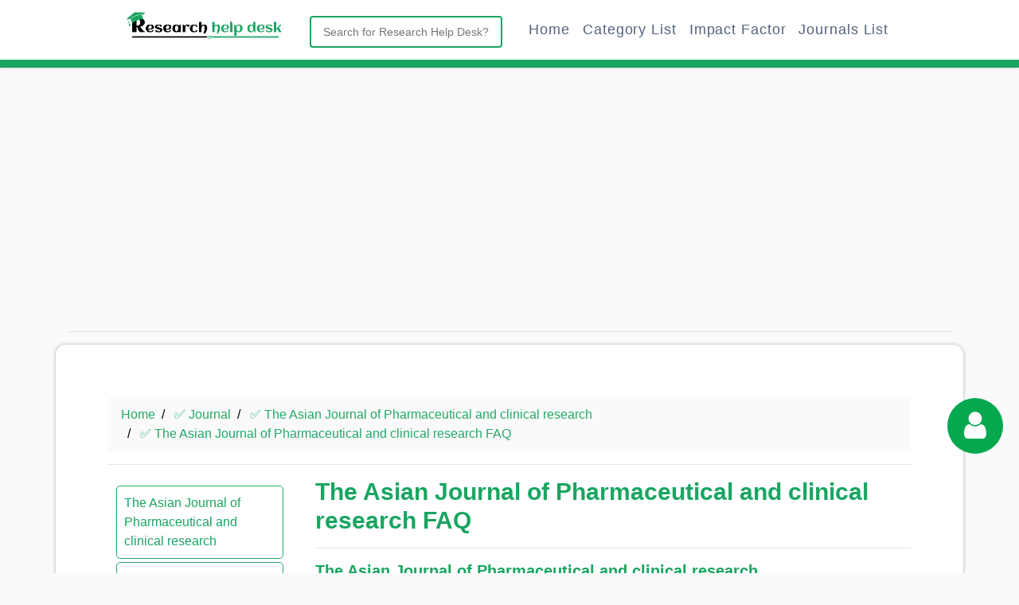

--- FILE ---
content_type: text/html; charset=UTF-8
request_url: https://www.researchhelpdesk.org/journal/faq/307/the-asian-journal-of-pharmaceutical-and-clinical-research
body_size: 41571
content:
	<!DOCTYPE HTML PUBLIC "-//W3C//DTD HTML 4.01 Transitional//EN">
	<html lang="en" prefix="og:https://ogp.me/ns#">
    <head>
	    <meta http-equiv="content-type" content="text/html; charset=utf-8"> 
	<meta charset="utf-8">
    <meta name="viewport" content="width=device-width, initial-scale=1">
	<meta http-equiv="content-language" content="en">
	<title>The Asian Journal of Pharmaceutical and clinical research FAQ - ResearchHelpDesk</title> 				
	<meta name="description" content="The Asian Journal of Pharmaceutical and clinical research FAQ - The Asian Journal of Pharmaceutical and clinical research (AJPCR) welcomes high-qualit...">		
	<meta name="robots" content="follow, index, max-snippet:-1, max-video-preview:-1, max-image-preview:large"/>		<meta name="keywords" content="">	<meta name="revisit-after" content="2 days">
	<link rel="shortcut icon" href="https://www.researchhelpdesk.org/favicon.ico" type="image/x-icon" />
	<link rel="apple-touch-icon" href="https://www.researchhelpdesk.org/favicon.ico">
		<link rel="canonical" href="https://www.researchhelpdesk.org/journal/faq/307/the-asian-journal-of-pharmaceutical-and-clinical-research" />
		<link rel="dns-prefetch" href="//maxcdn.bootstrapcdn.com">
	<link rel="dns-prefetch" href="//ajax.googleapis.com">
	<link rel="dns-prefetch" href="//cdnjs.cloudflare.com">
	<link rel="dns-prefetch" href="//pagead2.googlesyndication.com">
	<meta name="theme-color" content="#18a560">
	<meta property="og:locale" content="en_US" />		
	<meta property="og:type" content="article" />
	<meta property="og:title" content="rel=canonical: The Asian Journal of Pharmaceutical and clinical research FAQ - ResearchHelpDesk" />
	<meta property="og:description" content="The Asian Journal of Pharmaceutical and clinical research FAQ - The Asian Journal of Pharmaceutical and clinical research (AJPCR) welcomes high-quality science that seeks to elucidate the Pharmaceutical and clinical research. The mission of the AJPCR is to bring significant, enduring research to the scientific communit" />
	<meta property="og:url" content="https://www.researchhelpdesk.org/journal/faq/307/the-asian-journal-of-pharmaceutical-and-clinical-research" />
	<meta property="og:site_name" content="Research help desk" />
	<meta property="article:publisher" content="https://www.facebook.com/researchhelpdesk.org" />
	<meta property="article:author" content="https://www.facebook.com/researchhelpdesk.org" />
	<meta name="google-site-verification" content="W7WgCU63Fq7PavUTM-RVxjACi-pVoiACkfXnfqmCWQQ" />
	<meta name="google-site-verification" content="bDUwLM9f2T86EoYrGD0c1xMqOMxdG2BjoQ8f5DIuTK8" />
	<meta name="msvalidate.01" content="9B20C0F9DBF6546473905B7716C361A3" />
	<link rel="stylesheet" href="https://www.researchhelpdesk.org/assets/css/bootstrap.min.css">
	<link rel="stylesheet" href="https://www.researchhelpdesk.org/assets/css/style.css">
	<link rel="stylesheet" href="https://cdnjs.cloudflare.com/ajax/libs/font-awesome/4.7.0/css/font-awesome.min.css">	<link rel="stylesheet" href="https://cdnjs.cloudflare.com/ajax/libs/font-awesome/4.7.0/css/font-awesome.min.css">
	<script src="https://ajax.googleapis.com/ajax/libs/jquery/3.5.1/jquery.min.js"></script>
	<script src="https://maxcdn.bootstrapcdn.com/bootstrap/3.4.1/js/bootstrap.min.js"></script>
	<meta name="ahrefs-site-verification" content="4d5dfa4d2dded20cabbfcaaf0920f242ef3f51facec1a109740d9a847d342351">
		<script async src="https://pagead2.googlesyndication.com/pagead/js/adsbygoogle.js?client=ca-pub-3877255111126786" crossorigin="anonymous"></script>
		<style>body{font-family:'Poppins',sans-serif;background:#fafafa;color: #000;}.journal_data h1{font-size:30px;font-weight:700}.journal_data h2{font-size:20px;font-weight:700}.bordermain_container{border:1px solid #ccc;padding:50px 30px;border-radius:20px}.journallist{margin-bottom:20px}p{font-size:16px;font-weight:400;letter-spacing:.05em;color:#000}ul{font-size:16px}.bordermain_container{border:1px solid #fff;padding:50px 30px;border-radius:12px;box-shadow:0 0 4px #b0b0b0}.journal_data h1{font-size:30px;font-weight:700;color:#18a560}.journal_data h2,h3,h4,h5,h6{color:#18a560;margin-bottom:0}.journal_data h2{font-weight:700;color:#18a560}.journal_left_menu li a{color:#18a560;display:block}.journal_left_menu{padding:10px;border-radius:5px}.journal_left_menu li{border-bottom:1px solid #fff;padding:4px 0}@media (max-width:991px){.nav-logo-mobile{margin:auto;padding-right:51px;width:400px}}.custom-navbar{background-color:#fff!important;box-shadow:0 2px 4px 0 rgb(0 0 0 / 9%);height:85px;max-height:85px}.navbar .in{display:block}.nav-custom-link{font-size:18px;font-weight:400;letter-spacing:.05em;margin-top:5px}.abbreviation_box{padding:20px;border:1px solid #ccc}.abbreviation_box{padding:20px;border:none;border-radius:6px;margin:19px 0;background:#23a967;color:#fff}.abbreviation_box .text-center{color:#fff}.underline{text-decoration:underline}.journalsubjectdata{padding:20px;border:1px solid #ececec;color:#20a865;border-radius:5px;margin-bottom:20px;min-height:310px}.journalsubjectdata p{margin-bottom:0;font-weight:700;color:#20a865;font-size:20px}.journalsubjectdata p a{color:#20a865}.journalsubjectdata:hover{box-shadow:0 0 10px #ccc}.subjectdatatag{margin-bottom:10px;font-weight:700;color:#20a865;font-size:35px;font-weight:700}.breadcrumb{background-color:#fafafa}ul.breadcrumb{padding:10px 16px;list-style:none}ul.breadcrumb li{display:inline;font-size:18px}ul.breadcrumb li+li:before{padding:8px;color:#000;content:"/\00a0"}ul.breadcrumb li a{color:#23a967;text-decoration:none}ul.breadcrumb li a:hover{color:#23a967;text-decoration:underline}.custom-navbar{border-bottom:10px solid #18a560}.bordermain_container{background:#fff;padding:65px}@media (max-width:991px){.nav-logo-mobile{margin:auto;padding-right:51px;width:278px}.fa-bars{font-size:28px;color:#18a560;border:1px solid #18a560;padding:7px 12px;border-radius:4px}}.abbreviation_box p{color:#fff;font-size:15px}.abbreviation_box li{color:#fff;font-size:15px}@media (max-width:575.98px){#call-to-action h2,p{text-align:left!important;padding:0}.journalsubjectdata p{font-size:23px!important}.journalsubjectdata{min-height:auto}}.journalsubjectdata a{display:block}ul.breadcrumb li{display:inline;font-size:16px ! important;}
	</style>
	</head>
	<body>        <style>
		.gsib_a .gsc-input{display:block!important;width:100%!important;padding:.375rem .75rem;font-size:1rem!important;line-height:1.5!important;color:#495057!important;background-color:#fff!important;background-clip:padding-box!important;border:2px solid #18a560!important;border-radius:.25rem!important;transition:border-color .15s ease-in-out,box-shadow .15s ease-in-out!important;text-align:left!important}table.gsc-search-box td.gsc-input{padding-right:0}.gsc-search-button,.gsib_b{display:none}.custome_search_outerbox{float:left!important;width:25%;margin:9px auto auto 33px;display:table}.gsib_a{padding:0}.gsc-input-box{border-radius:25px;border:none}.gsib_a input{width:100%!important;margin:0!important;outline:0!important;height:40px!important;border:1px solid #ccc!important;border-radius:20px!important;padding:15px!important}.pagination a,.pagination strong{height:35px;text-align:center;line-height:35px;font-size:13px}.pagination strong{width:35px;background:#ff8200;border-radius:3px;color:#fff}.pagination a{min-width:35px;padding:0 2px;border:1px solid #ff8200;border-radius:3px;color:#ff8200}@media (max-width:576px){.logo_design,.slpdata{text-align:center!important}.nav-logo-mobile{margin:auto;padding-right:51px;width:234px}.slpdata{margin:0;padding:0;line-height:22px;font-size:21px;font-weight:700}.bordermain_container{background:#fff;padding:30px 10px}.logo_design{color:#18a560;margin:auto;display:table;font-size:50px}p{font-size:12px!important}h2{font-size:18px!important;margin-bottom:8px;line-height:18px}.categoryList li{float:left;margin:3px;display:table;text-align:center;padding:3px 5px;border:1px solid #18a560;border-radius:60px;font-size:8px}}@media (max-width:768px){.custome_search_outerbox{float:left!important;width:100%!important;margin:auto auto auto 0;display:table;margin-top:15px!important}}@media (min-width:1200px){.containerlower{max-width:80%}}
		</style>
		<nav class="navbar navbar-default navbar-expand-lg fixed-top custom-navbar">
		<button class="navbar-toggler" type="button" data-toggle="collapse" data-target="#navbarNavDropdown" aria-controls="navbarNavDropdown" aria-expanded="false" aria-label="Toggle navigation">
		<i class="fa fa-bars" aria-hidden="true"></i>
		</button>
		<img src="https://www.researchhelpdesk.org/assets/logo/logo.png" class="img-fluid nav-logo-mobile" alt="Research help desk">
		<div class="collapse navbar-collapse" id="navbarNavDropdown">
		<div class="container containerlower">
      	<a href="https://www.researchhelpdesk.org/" style="float:left;"><img src="https://www.researchhelpdesk.org/assets/logo/logo.png" class="img-fluid nav-logo-desktop" style="width:200px;" alt="Research help desk"></a>		
		<div class="float-left custome_search_outerbox">
		<script async src="https://cse.google.com/cse.js?cx=9b355b28361dba15f"></script>
		<div class="gcse-searchbox-only" data-resultsUrl="https://www.researchhelpdesk.org/search"></div>
		</div>
		<ul class="navbar-nav ml-auto nav-right" data-easing="easeInOutExpo" data-speed="1250" data-offset="65">
        <li class="nav-item nav-custom-link">
        <a class="nav-link" href="https://www.researchhelpdesk.org/">Home <i class="icon ion-ios-arrow-forward icon-mobile"></i></a>           		
		</li>
		<li class="nav-item nav-custom-link">
        <a class="nav-link" href="https://www.researchhelpdesk.org/subject">Category List</a>           		
		</li>
		<li class="nav-item nav-custom-link">
        <a class="nav-link" href="https://www.researchhelpdesk.org/impact-factor-list">Impact Factor</a>           		
		</li>
        <li class="nav-item nav-custom-link">
        <a class="nav-link" href="https://www.researchhelpdesk.org/journal">Journals List <i class="icon ion-ios-arrow-forward icon-mobile"></i></a>           		
		</li>
        </ul>
		</div>
		</div>
		</nav>
		<script>
		window.onload = function(){
		document.getElementById('gsc-i-id1').placeholder = 'Search for Research Help Desk?';
		};
		</script>
		<br>
		<br>
		<br>
		<br>
		<br>
				<div class="container">		
		<div class="row">
						<div class="col-md-4">
			<script async src="https://pagead2.googlesyndication.com/pagead/js/adsbygoogle.js?client=ca-pub-3877255111126786"
			crossorigin="anonymous"></script>
			<ins class="adsbygoogle"
			style="display:block"
			data-ad-client="ca-pub-3877255111126786"
			data-ad-slot="4356041199"
			data-ad-format="auto"
			data-full-width-responsive="true"></ins>
			<script>
			(adsbygoogle = window.adsbygoogle || []).push({});
			</script>
			</div>
			<div class="col-md-4">
			<script async src="https://pagead2.googlesyndication.com/pagead/js/adsbygoogle.js?client=ca-pub-3877255111126786"
			crossorigin="anonymous"></script>
			<ins class="adsbygoogle"
			style="display:block"
			data-ad-client="ca-pub-3877255111126786"
			data-ad-slot="4356041199"
			data-ad-format="auto"
			data-full-width-responsive="true"></ins>
			<script>
			(adsbygoogle = window.adsbygoogle || []).push({});
			</script>
			</div>
			<div class="col-md-4">
			<script async src="https://pagead2.googlesyndication.com/pagead/js/adsbygoogle.js?client=ca-pub-3877255111126786"
			crossorigin="anonymous"></script>
			<ins class="adsbygoogle"
			style="display:block"
			data-ad-client="ca-pub-3877255111126786"
			data-ad-slot="4356041199"
			data-ad-format="auto"
			data-full-width-responsive="true"></ins>
			<script>
			(adsbygoogle = window.adsbygoogle || []).push({});
			</script>
			</div>
					</div>
		<hr>
		</div>
				<div class="container bordermain_container">
		<div class="row">
				<div class="col-md-12">
		<style>
.pageactive{font-weight:700;background:#18a560;color:#fff;border-radius:5px;padding:15px!important}.pageactive a{color:#fff!important}.responsiveimgdata{width:100%;padding:20px;border:3px solid #ededed;margin-bottom:20px;border-radius:10px;box-shadow:2px 2px 5px #cfcfcf}.journal_left_menu li{padding:9px!important;border:1px solid #23a967;border-radius:5px;margin-bottom:4px}.impactfactorboard{background:#18a560;padding:20px;border-radius:10px;margin-bottom:20px;color:#fff}.impactfactorboard p{margin-bottom:0;color:#fff}.underline{font-size:17px;color:#fff010!important}#journalrequestform{opacity:1;background:#00000078}.modal-open{overflow:hidden}.modal{position:fixed;top:0;right:0;bottom:0;left:0;z-index:1050;display:none;overflow:hidden;-webkit-overflow-scrolling:touch;outline:0}.modal.fade .modal-dialog{-webkit-transform:translate(0,-25%);-ms-transform:translate(0,-25%);-o-transform:translate(0,-25%);transform:translate(0,-25%);-webkit-transition:-webkit-transform .3s ease-out;-o-transition:-o-transform .3s ease-out;transition:-webkit-transform .3s ease-out;transition:transform .3s ease-out;transition:transform .3s ease-out,-webkit-transform .3s ease-out,-o-transform .3s ease-out}.modal.in .modal-dialog{-webkit-transform:translate(0,0);-ms-transform:translate(0,0);-o-transform:translate(0,0);transform:translate(0,0)}.modal-open .modal{overflow-x:hidden;overflow-y:auto}.modal-dialog{position:relative;width:auto;margin:10px}.modal-content{position:relative;background-color:#fff;background-clip:padding-box;border:1px solid #999;border:1px solid rgba(0,0,0,.2);border-radius:6px;-webkit-box-shadow:0 3px 9px rgba(0,0,0,.5);box-shadow:0 3px 9px rgba(0,0,0,.5);outline:0}.modal-backdrop{position:fixed;top:0;right:0;bottom:0;left:0;z-index:1040;background-color:#000}.modal-backdrop.fade{opacity:0}.modal-backdrop.in{opacity:.5}.modal-header{padding:15px;border-bottom:1px solid #e5e5e5}.modal-header .close{margin-top:-2px}.modal-title{margin:0;line-height:1.42857143}.modal-body{position:relative;padding:15px}.modal-footer{padding:15px;text-align:right;border-top:1px solid #e5e5e5}.modal-footer .btn+.btn{margin-bottom:0;margin-left:5px}.modal-footer .btn-group .btn+.btn{margin-left:-1px}.modal-footer .btn-block+.btn-block{margin-left:0}.modal-scrollbar-measure{position:absolute;top:-9999px;width:50px;height:50px;overflow:scroll}@media (min-width:768px){.modal-dialog{width:600px;margin:30px auto}.modal-content{-webkit-box-shadow:0 5px 15px rgba(0,0,0,.5);box-shadow:0 5px 15px rgba(0,0,0,.5)}.modal-sm{width:300px}}@media (min-width:992px){.modal-lg{width:900px}}.modal-body label{margin-bottom:0}.modal-body .form-control{margin-bottom:10px}.modal-title{font-size:25px}#showerrordata{text-align:center;color:red;display:none}#journalrequestdataresult{padding:20px;text-align:center;color:red}#journalrequestdataresult h1{font-size:22px;margin:0}#journalrequestdataresult p{margin:0 color:red}#journalrequestdataresult .fa-check{font-size:58px;color:green}.stayconnected{padding:20px;background:green;color:#fff;border-radius:45px;margin:16px 30px}.requestbuttondata{margin:auto;display:table;padding:20px}.yellowtext{color:#faff03ed!important}#journaldataloadingset{display:none;padding:20px;margin:auto;text-align:center}#journaldataloadingset .fa{font-size:61px;padding:40px;color:green}.modal-content form{padding:0;margin:0}.table{width:100%!important}.impacttitle{font-size:26px!important;text-align:center}.impactfactordata{width:170px;height:170px;margin:auto;display:table;text-align:center;vertical-align:bottom;line-height:22px;background:#28a745;border-radius:100px;color:#fff;margin-top:20px;padding-top:63px}.impactfactordata span{font-size:13px}.impactfactordata{background-color:#4bb543;border:2.5px dashed #4bb543}@keyframes spin{100%{transform:rotateZ(360deg)}}.impactfactordata:hover{animation:spin 2s linear infinite}.circle-wrapper{position:relative;width:150px;height:150px;float:left;margin:auto}.icon{position:absolute;color:#fff;font-size:25px;top:75px;left:72px;transform:translate(-50%,-50%);text-align:center}.circle{display:block;width:100%;height:100%;border-radius:50%;padding:2.5px;background-clip:content-box;animation:spin 10s linear infinite}.circle-wrapper:active .circle{animation:spin 2s linear infinite}.circle-wrapper:hover .circle{animation:spin 2s linear infinite}.success{background-color:#4bb543;border:2.5px dashed #4bb543}.error{background-color:#ca0b00;border:2.5px dashed #ca0b00}.warning{background-color:#f0d500;border:2.5px dashed #f0d500}@keyframes spin{100%{transform:rotateZ(360deg)}}.page-wrapper{display:flex}.abbreviationresponsiveimgdata{width:100%;padding:0;margin-bottom:20px;border-radius:10px}.firstrows{background:green!important;color:#fff!important}@media (max-width:576px){p{font-size:16px!important}}.coloryellow{color:#ff0}.coloryellow .abbreviationcolor{color:#fff;text-decoration:underline}.tooltip{position:relative;display:inline-block;opacity:1;margin:auto;display:table;margin-bottom:30px;z-index:1}.tooltip button{padding:10px 40px;background:#23a967;color:#fff;border-radius:5px;border:1px solid #23a967;box-shadow:2px 1px 0 #dbdada;cursor:pointer}.tooltip .tooltiptext{visibility:hidden;width:140px;background-color:#555;color:#fff;text-align:center;border-radius:6px;padding:5px;position:absolute;z-index:1;bottom:150%;left:50%;margin-left:-75px;opacity:0;transition:opacity .3s}.tooltip .tooltiptext::after{content:"";position:absolute;top:100%;left:50%;margin-left:-5px;border-width:5px;border-style:solid;border-color:#555 transparent transparent transparent}.tooltip:hover .tooltiptext{visibility:visible;opacity:1}
.indexinglogo{width: 110px;padding:10px;background:#fff;border-radius:5px;}.qbox{    padding: 20px;
    box-shadow: 0px 0px 3px #ccc;
    width: 100%;
    border-radius: 5px;
    margin-bottom: 24px;}.qbox p{margin-bottom:0px;}
</style>
<script>
function copyabbreviation(){var e=$("#abbreviationtitle").val(),t=document.createElement("textarea");document.body.appendChild(t),t.value=e,t.select(),document.execCommand("copy"),document.body.removeChild(t),document.getElementById("myTooltip").innerHTML="Copied Abbreviation : "+e}function outFunc(){document.getElementById("myTooltip").innerHTML="Copy Abbreviation"}$("docuemnt").ready(function(){$(".bordermain_container table").addClass("table table-bordered")});
</script>

		
		<script>$(document).ready(function(){
		$("#homedata").removeClass("pageactive");
		$("#faq").addClass("pageactive"); 
		});</script>		<div class="row">
		
		

		<div class="col-md-12">		
		<ul class="breadcrumb">
		<li><a href="https://www.researchhelpdesk.org/">Home</a></li>
		<li><a href="https://www.researchhelpdesk.org/journal">✅ Journal</a></li>
				<li><a href="https://www.researchhelpdesk.org/journal/307/the-asian-journal-of-pharmaceutical-and-clinical-research">✅ The Asian Journal of Pharmaceutical and clinical research</a></li>
		<li><a href="https://www.researchhelpdesk.org/journal/faq/307/the-asian-journal-of-pharmaceutical-and-clinical-research">✅ The Asian Journal of Pharmaceutical and clinical research FAQ</a></li>
				</ul>	
		<hr>
		</div>
		
		<div class="col-md-3">
		<ul class="journal_left_menu">
		<li id="homedata"><a href="https://www.researchhelpdesk.org/journal/307/the-asian-journal-of-pharmaceutical-and-clinical-research">The Asian Journal of Pharmaceutical and clinical research</a></li>
				<li id="abbreviation"><a href="https://www.researchhelpdesk.org/journal/abbreviation/307/the-asian-journal-of-pharmaceutical-and-clinical-research">The Asian Journal of Pharmaceutical and clinical research Abbreviation</a></li>
						<li id="issn"><a href="https://www.researchhelpdesk.org/journal/issn/307/the-asian-journal-of-pharmaceutical-and-clinical-research">The Asian Journal of Pharmaceutical and clinical research ISSN</a></li>
				
		
				<li id="impact-factor-if"><a href="https://www.researchhelpdesk.org/journal/impact-factor-if/307/the-asian-journal-of-pharmaceutical-and-clinical-research">The Asian Journal of Pharmaceutical and clinical research Impact Factor</a></li>
		<li id="citescore"><a href="https://www.researchhelpdesk.org/journal/citescore/307/the-asian-journal-of-pharmaceutical-and-clinical-research">The Asian Journal of Pharmaceutical and clinical research CiteScore</a></li>
				<li id="sjr"><a href="https://www.researchhelpdesk.org/journal/sjr/307/the-asian-journal-of-pharmaceutical-and-clinical-research">The Asian Journal of Pharmaceutical and clinical research SJR</a></li>
		
		<li id="acceptance-rate"><a href="https://www.researchhelpdesk.org/journal/acceptance-rate/307/the-asian-journal-of-pharmaceutical-and-clinical-research">The Asian Journal of Pharmaceutical and clinical research Acceptance Rate</a></li>
		
				
						<li id="abstract-and-indexing"><a href="https://www.researchhelpdesk.org/journal/abstract-and-indexing/307/the-asian-journal-of-pharmaceutical-and-clinical-research">The Asian Journal of Pharmaceutical and clinical research Abstract & Indexing</a></li>
						<li id="faq"><a href="https://www.researchhelpdesk.org/journal/faq/307/the-asian-journal-of-pharmaceutical-and-clinical-research">The Asian Journal of Pharmaceutical and clinical research FAQ</a></li>
		</ul>
		
		
		
		
		
		
		
		
		
		
		
		
		
		<!---
		<div id="ezoic-pub-ad-placeholder-104">
		</div>
		---------->
		
		
		
		
		
		
		
		
		
		
		
		
		
		
		</div>
		
		
		<div class="col-md-9">



		
		<!--<div class="row journal_data">
		<div  class="col-md-12">		
		
		
		<div class="row">
			<div class="col-md-3"></div>
			<div class="col-md-3"></div>
			<div class="col-md-3"></div>
		</div>
		
		
		</div>
		</div>
		-------->


		
		
		


		
				
		
				
		
		
		
		
		
		
		
		
		
				
		
		
		
		
		
		
		
				
		
		
		
				
		
				
		
				
		
				
		
		
		
		
				<div class="row journal_data">
		<div  class="col-md-12">		
		<div class="row">
		<div class="col-md-12">
		<h1>The Asian Journal of Pharmaceutical and clinical research FAQ</h1>
		<hr>
		</div>
		
		
		
		<div class="col-md-12">		
		<h2>The Asian Journal of Pharmaceutical and clinical research</h2>
		The Asian Journal of Pharmaceutical and clinical research (AJPCR) welcomes high-quality science that seeks to elucidate the Pharmaceutical and clinical research. The mission of the AJPCR is to bring significant, enduring research to the scientific community in the field of Pharmaceutical sciences and clinical research. AJPCR believe in its responsibility to safeguard the research and publish by providing high-quality review process and maintaining firm standards on data presentation and deposition. AJPCR goal is to help scientists to disclose their findings in the most efficient and effective way possible by keeping review times short, The heart of AJPCR mission is the publication of original research in the form of Articles, which represent top content in the journal and are highlighted with additional coverage.

&nbsp;

Abstracting and Indexing


	Google Scholar,
	Elsevier Products (EBSCO and EMBASE),
	SCImago(SJR),
	Index Copernicus (ICV-2018: 121.2),
	CNKI (China Knowledege Resource Integrated Database),
	CAS,
	CASSI (American Chemical Society),
	ICAAP,
	Scientific commons,
	PSOAR,
	Open-J-Gate,
	Index Medicus for WHO South-East Asia (IMSEAR),
	OAI,
	LOCKKS,
	OCLC (World Digital Collection
		<a href="https://www.researchhelpdesk.org/journal/307/the-asian-journal-of-pharmaceutical-and-clinical-research">more...</a>
		<br>
		<hr>
		
		<h2 class="text-left">Is The Asian Journal of Pharmaceutical and clinical research a reputable journal?</h2>
		<p><b>The Asian Journal of Pharmaceutical and clinical research</b> is a peer reviewed journal in <b><a href="https://www.researchhelpdesk.org/subject/pharmacy-journals">Pharmacy</a></b> filed which is published by <b>Innovare Academic Sciences Pvt Ltd</b>, the latest <b>Impact factor</b> of The Asian Journal of Pharmaceutical and clinical research is 				<a href="https://www.researchhelpdesk.org/journal/impact-factor-if/307/the-asian-journal-of-pharmaceutical-and-clinical-research">The Asian Journal of Pharmaceutical and clinical research Impact Factor</a>.
				</p>
		
		<h2 class="text-left">What The Asian Journal of Pharmaceutical and clinical research stands for?</h2>
		<p><b>The Asian Journal of Pharmaceutical and clinical research</b> is a peer reviewed journal, published by <b>Innovare Academic Sciences Pvt Ltd</b> since 2008, The journal covers primary research from any discipline within 		<b><a href="https://www.researchhelpdesk.org/subject/pharmacy-journals">Pharmacy</a></b> and <b><a href="https://www.researchhelpdesk.org/subsubject/pharmaceutical-journals">Pharmaceutical</a></b>
				</p>
		
		
		<h2 class="text-left">What is The Asian Journal of Pharmaceutical and clinical research acceptance rate?</h2>
		<p>The manuscript acceptance rate of <b>The Asian Journal of Pharmaceutical and clinical research</b> is Not available, for more details about The Asian Journal of Pharmaceutical and clinical research acceptance rate please visit : <a href="https://www.researchhelpdesk.org/journal/acceptance-rate/307/the-asian-journal-of-pharmaceutical-and-clinical-research">The Asian Journal of Pharmaceutical and clinical research acceptance rate</a>
		</p>
		
		
		
				
		
		<h2 class="text-left">Is The Asian Journal of Pharmaceutical and clinical research an Indexed journal?</h2>
		<p>The The Asian Journal of Pharmaceutical and clinical research Journal is indexed in various databases like Web Of Science (WoS), UGC.
		<a href="https://www.researchhelpdesk.org/journal/abstract-and-indexing/307/the-asian-journal-of-pharmaceutical-and-clinical-research">Indexing Details of The Asian Journal of Pharmaceutical and clinical research</a></p>
		
				<h2 class="text-left">Is The Asian Journal of Pharmaceutical and clinical research Web Of Science (WoS) Indexed journal?</h2>
		<p>Yes The Asian Journal of Pharmaceutical and clinical research Journal is indexed is Web Of Science (WoS). please visit for all indexing details : <a href="https://www.researchhelpdesk.org/journal/abstract-and-indexing/307/the-asian-journal-of-pharmaceutical-and-clinical-research">Indexing Details of The Asian Journal of Pharmaceutical and clinical research</a></p>
				
				
				
				
				<h2 class="text-left">Is The Asian Journal of Pharmaceutical and clinical research a peer reviewed journal?</h2>
		<p><b>The Asian Journal of Pharmaceutical and clinical research</b> is a peer reviewed journal in <b><a href="https://www.researchhelpdesk.org/subject/pharmacy-journals">Pharmacy</a></b> filed which is published by <b>Innovare Academic Sciences Pvt Ltd</b>.</p>
						
		
				
		<h2 class="text-left">What is the impact factor of  The Asian Journal of Pharmaceutical and clinical research?</h2>
		<p>The <b>The Asian Journal of Pharmaceutical and clinical research</b> latest impact factor is  which is just updated in 2026. 
		<a href="https://www.researchhelpdesk.org/journal/impact-factor-if/307/the-asian-journal-of-pharmaceutical-and-clinical-research">The Asian Journal of Pharmaceutical and clinical research Impact Factor 2025-2026</a></p>	
				
				
		<h2 class="text-left">What is the abbreviation of  The Asian Journal of Pharmaceutical and clinical research?</h2>
		<p>The Abbreviation of <b>The Asian Journal of Pharmaceutical and clinical research</b> is Asian J Pharm Clin Res. visit for more information : <a href="https://www.researchhelpdesk.org/journal/abbreviation/307/the-asian-journal-of-pharmaceutical-and-clinical-research">The Asian Journal of Pharmaceutical and clinical research abbreviation</a>
		
		<h2 class="text-left">Is The Asian Journal of Pharmaceutical and clinical research trusted?</h2>
		<p>The Asian Journal of Pharmaceutical and clinical research (AJPCR) welcomes high-quality science that seeks to elucidate the Pharmaceutical and clinical research. The mission of the AJPCR is to bring significant, enduring research to the scientific community in the field of Pharmaceutical sciences and clinical research. AJPCR believe in its responsibility
		<a href="https://www.researchhelpdesk.org/journal/307/the-asian-journal-of-pharmaceutical-and-clinical-research">more...</a></p>
		
		<h2 class="text-left">Who owns The Asian Journal of Pharmaceutical and clinical research?</h2>
		<p><b>The Asian Journal of Pharmaceutical and clinical research</b> is a peer reviewed journal published by Innovare Academic Sciences Pvt Ltd.</p>
		
		<h2 class="text-left">How do I publish in <b>The Asian Journal of Pharmaceutical and clinical research</b> journal?</h2>
		<p>If you are looking for publish your research paper in The Asian Journal of Pharmaceutical and clinical research journal, please visit journal manuscript submission portal. <a href="https://www.researchhelpdesk.org/journal/307/the-asian-journal-of-pharmaceutical-and-clinical-research">more details...</a></p>
		
		
		
		
		<hr>
		<br>
		</div>
		
		
		
		
		
		</div>
		</div>
		
		
		</div>	
				
		
		
		
		
		
		
		
		
		<br>
		
		<br>
		</div>
		</div>
		
		
		<div class="row">
		
		
		<div class="col-md-12">
		<hr>
		
		</div>
		
		<div class="col-md-12">
		
		<div id="ezoic-pub-ad-placeholder-102">
		</div>

		</div>
		
		
		<div class="col-md-12">
		<br>
		<br>
		
		<h2 class="subjectdatatag text-center">
		Pharmaceutical		Related Journals</h2>
		</div>
		
				<div class="col-md-3">
		<div class="journalsubjectdata">
		<a href="https://www.researchhelpdesk.org/journal/faq/223/pharmaceutical-technology-in-hospital-pharmacy">
		<p>Pharmaceutical technology in hospital pharmacy FAQ</p></a>
		Pharmaceutical Technology in Hospital Pharmacy (PTHP) is an international journal dedicated to all aspects of pharmaceutical technology in hospitals. This
		more...
		</div>
		</div>
				<div class="col-md-3">
		<div class="journalsubjectdata">
		<a href="https://www.researchhelpdesk.org/journal/faq/226/journal-of-pharmacy-and-pharmaceutics">
		<p>Journal of pharmacy and pharmaceutics FAQ</p></a>
		Journal of pharmacy and pharmaceutics - Pharmaceutical Sciences are one of the fastest growing fields of knowledge known for everlasting
		more...
		</div>
		</div>
				<div class="col-md-3">
		<div class="journalsubjectdata">
		<a href="https://www.researchhelpdesk.org/journal/faq/227/journal-of-pharmacy-and-pharmaceutical-sciences">
		<p>Journal of Pharmacy and Pharmaceutical Sciences FAQ</p></a>
		The Journal of Pharmacy and Pharmaceutical Sciences (JPPS) is the official journal of the Canadian Society for Pharmaceutical Sciences. JPPS
		more...
		</div>
		</div>
				<div class="col-md-3">
		<div class="journalsubjectdata">
		<a href="https://www.researchhelpdesk.org/journal/faq/230/soj-pharmacy-and-pharmaceutical-sciences">
		<p>SOJ pharmacy and pharmaceutical sciences FAQ</p></a>
		SOJ Pharmacy &amp; Pharmaceutical Sciences (SOJPPS) is an Open Access Publication that aims to publish Scholarly Articles pertaining to research
		more...
		</div>
		</div>
				<div class="col-md-3">
		<div class="journalsubjectdata">
		<a href="https://www.researchhelpdesk.org/journal/faq/232/journal-of-pharmaceutical-policy-and-practice">
		<p>Journal of pharmaceutical policy and practice FAQ</p></a>
		Journal of Pharmaceutical Policy and Practice (formerly known as Southern Med Review) provides a platform for researchers to disseminate empirical
		more...
		</div>
		</div>
				<div class="col-md-3">
		<div class="journalsubjectdata">
		<a href="https://www.researchhelpdesk.org/journal/faq/233/world-journal-of-pharmacy-and-pharmaceutical-sciences">
		<p>World journal of pharmacy and pharmaceutical sciences FAQ</p></a>
		World journal of pharmacy and pharmaceutical sciences -&nbsp;WJPPS is a worldwide multidisciplinary, monthly published, open access, peer-reviewed, online pharmacy journal.
		more...
		</div>
		</div>
				<div class="col-md-3">
		<div class="journalsubjectdata">
		<a href="https://www.researchhelpdesk.org/journal/faq/235/pharmaceutical-patent-analyst">
		<p>Pharmaceutical patent analyst FAQ</p></a>
		Pharmaceutical Patent Analyst is dedicated to making the essential content of key patents available in a concise and enriched format
		more...
		</div>
		</div>
				<div class="col-md-3">
		<div class="journalsubjectdata">
		<a href="https://www.researchhelpdesk.org/journal/faq/304/journal-of-pharmaceutical-and-biomedical-analysis">
		<p>Journal of pharmaceutical and biomedical analysis FAQ</p></a>
		Journal of pharmaceutical and biomedical analysis is an international medium directed towards the needs of academic, clinical, government and industrial
		more...
		</div>
		</div>
				
		</div>
		
		
		
	
		
		
		<div class="row">
		<div class="col-md-12">
		
		</div>
		</div>
		
		
		
		
		
				
		  
	
  
</div>
</div>
</div><br><br>
	<footer>
    <div class="container">
     
	<style>
	.fotter_menu{
	margin:auto;
	display:table;
	text-align:center;
	}
	.fotter_menu li{
	float:left;	
	margin:10px;
	text-align:center;
	}.fotter_menu li a{
	color:#9e9e9e;
	text-align:center;
	}
	footer {
    background-color:#f7f7f7;
	border-top: 3px solid #ece9e99e;
    padding: 1px 0;
    color: #62656a;
	}
	</style>
	  

      <div class="row">	
	
          <div class="col-md-12 col-xs-12">
		  <br>
		  <ul class="fotter_menu">
			<li><a href="https://www.researchhelpdesk.org/">Home</a></li>
			<li><a href="https://www.researchhelpdesk.org/journal">Journal</a></li>
			<li><a href="https://www.researchhelpdesk.org/blog" target="_blank">Blog</a></li>
			<li><a href="https://www.journalsinsights.com/" target="_balnk">Journals Insights</a></li>
			<li><a href="https://askbisht.com/" target="_balnk">AskBisht</a></li>
			<li><a href="https://www.researchhelpdesk.org/about-us">About Us</a></li>
			<li><a href="https://www.researchhelpdesk.org/contact-us">Contact us</a></li>
			<li><a href="https://www.researchhelpdesk.org/privacy-policy">Privacy policy</a></li>
			<li><a href="https://www.researchhelpdesk.org/sitemap.html">Sitemap</a></li>
		  </ul>
		  
		  </div>
          <div class="col-md-12 col-xs-12 text-center">
            <span>2021 © All rights reserved. Made by <a href="https://www.researchhelpdesk.org/" target="blank" class="external-links">www.researchhelpdesk.org</a></span>
			<br>
		  </div>
      </div>
    </div>
  </footer>
	
	
	</body>
	
	
			
		<script type="application/ld+json">
		{
		"@context": "https://schema.org",
		"@type": "Article",
		"mainEntityOfPage": {
		"@type": "WebPage",
		"@id": "https://www.researchhelpdesk.org/journal/faq/307/the-asian-journal-of-pharmaceutical-and-clinical-research"
		},
		"headline": "The Asian Journal of Pharmaceutical and clinical research FAQ - ResearchHelpDesk",
		"description": "The Asian Journal of Pharmaceutical and clinical research FAQ - ResearchHelpDesk - The Asian Journal of Pharmaceutical and clinical research (AJPCR) welcomes high-quality science that seeks to elucidate the Pharmaceutical and clinical research. The mission of the AJPCR is to bring significant, enduring research to the scientific community in the field of Pharmaceutical sciences and clinical research. AJPCR believe in its responsibility to safeguard the research and publish by providing high-quality review process and maintaining firm standards on data presentation and deposition. AJPCR goal is to help scientists to disclose their findings in the most efficient and effective way possible by keeping review times short, The heart of AJPCR mission is the publication of original research in the form of Articles, which represent top content in the journal and are highlighted with additional coverage. &nbsp; Abstracting and Indexing Google Scholar, Elsevier Products (EBSCO and EMBASE), SCImago(SJR), Index Copernicus (ICV-2018: 121.2), CNKI (China Knowledege Resource Integrated Database), CAS, CASSI (American Chemical Society), ICAAP, Scientific commons, PSOAR, Open-J-Gate, Index Medicus for WHO South-East Asia (IMSEAR), OAI, LOCKKS, OCLC (World Digital Collection Gateway), UIUC.",
		"image": "https://www.researchhelpdesk.org/assets/logo/logo.png",  
		"author": {
		"@type": "Organization",
		"name": "Researchhelpdesk"
		},  
		"publisher": {
		"@type":"Organization",
		"name":"Researchhelpdesk",
		"logo":{
		"@type": "ImageObject",
		"url": "https://www.researchhelpdesk.org/assets/logo/logo.png"
		}
		},
		"datePublished": "2019-10-15",
		"dateModified": "2019-10-15"
		}
		</script>
		
				<script type="application/ld+json">
		{
		"@context": "https://schema.org/", 
		"@type": "BreadcrumbList", 
		"itemListElement": [{
		"@type": "ListItem", 
		"position": 1, 
		"name": "Home",
		"item": "https://www.researchhelpdesk.org/"  
		},{
		"@type": "ListItem", 
		"position": 2, 
		"name": "Journals",
		"item": "https://www.researchhelpdesk.org/journal"  
		},{
		"@type": "ListItem", 
		"position": 3, 
		"name": "✅ The Asian Journal of Pharmaceutical and clinical research",
		"item": 'https://www.researchhelpdesk.org/journal/307/the-asian-journal-of-pharmaceutical-and-clinical-research'
		},{
		"@type": "ListItem", 
		"position": 4, 
		"name": "The Asian Journal of Pharmaceutical and clinical research FAQ",
		"item": "https://www.researchhelpdesk.org/journal/faq/307/the-asian-journal-of-pharmaceutical-and-clinical-research"
		}]
		}
		</script>
				
		<script type="application/ld+json">
		{
		"@context":"https://schema.org/",
		"@type":"Dataset",
		"license":"Dataset",
		"name":"The Asian Journal of Pharmaceutical and clinical research FAQ - ResearchHelpDesk",
		"description":"The Asian Journal of Pharmaceutical and clinical research FAQ - ResearchHelpDesk - The Asian Journal of Pharmaceutical and clinical research (AJPCR) welcomes high-quality science that seeks to elucidate the Pharmaceutical and clinical research. The mission of the AJPCR is to bring significant, enduring research to the scientific community in the field of Pharmaceutical sciences and clinical research. AJPCR believe in its responsibility to safeguard the research and publish by providing high-quality review process and maintaining firm standards on data presentation and deposition. AJPCR goal is to help scientists to disclose their findings in the most efficient and effective way possible by keeping review times short, The heart of AJPCR mission is the publication of original research in the form of Articles, which represent top content in the journal and are highlighted with additional coverage. &nbsp; Abstracting and Indexing Google Scholar, Elsevier Products (EBSCO and EMBASE), SCImago(SJR), Index Copernicus (ICV-2018: 121.2), CNKI (China Knowledege Resource Integrated Database), CAS, CASSI (American Chemical Society), ICAAP, Scientific commons, PSOAR, Open-J-Gate, Index Medicus for WHO South-East Asia (IMSEAR), OAI, LOCKKS, OCLC (World Digital Collection Gateway), UIUC.",
		"url":"https://www.researchhelpdesk.org/journal/faq/307/the-asian-journal-of-pharmaceutical-and-clinical-research",  
		"keywords":[
		"The Asian Journal of Pharmaceutical and clinical research FAQ - ResearchHelpDesk","The Asian Journal of Pharmaceutical and clinical research ISSN","The Asian Journal of Pharmaceutical and clinical research Abbreviation","The Asian Journal of Pharmaceutical and clinical research Publisher","The Asian Journal of Pharmaceutical and clinical research Journal Rating","The Asian Journal of Pharmaceutical and clinical research Impact Factor","The Asian Journal of Pharmaceutical and clinical research Publication Fee","The Asian Journal of Pharmaceutical and clinical research Acceptance Rate"
		],
		"creator":{
		"@type":"Organization",
		"url": "https://www.researchhelpdesk.org/",
		"name":"Research Help Desk",
		"contactPoint":{
		"@type":"ContactPoint",
		"contactType": "customer service",
		"telephone":"+9315922553",
		"email":"help@researchhelpdesk.org"
		}
		}
		}
		}
		</script>
		
		
				
		
		<script type="application/ld+json">
		{
		"@context": "https://schema.org",
		"@type": "Organization",
		"name": "Research Help Desk",
		"alternateName": "Research Help Desk",
		"url": "https://www.researchhelpdesk.org/",
		"logo": "https://www.researchhelpdesk.org/assets/logo/logo.png",
		"sameAs": "https://www.facebook.com/researchhelpdesk.org"
		}
		</script>
		
		
		
		<!----------
		<link rel="stylesheet" type="text/css" href="https://www.researchhelpdesk.org/assets/css/cookieconsent.css" />
		<script src="https://www.researchhelpdesk.org/assets/js/cookieconsent.js"></script>
		<script>
		window.addEventListener("load", function(){
		window.cookieconsent.initialise({
		"palette": {
		"popup": {
		"background": "#257e98;"
		},
		"button": {
		"background": "#f1d600"
		}
		},
		"type": "opt-out",
		"content": {
		"message": "All Research Help Desk websites use cookies to improve your online experience. They were placed on your computer when you launched this website. You can change your cookie settings through your browser.",
		"deny": "Decline",
		"link": "Cookie Policy",
		"href": "https://www.researchhelpdesk.org/cookies-policy"
		}
		})});
		</script>
		------------->
		
		    <style>
			#helpdeskicon {
			position: fixed;
			bottom: 150px;
			width: 70px;
			float: left;
			background: #04a84e;
			height: 70px;
			right: 20px;
			border-radius: 100%;
			padding: 15px;
			border: none;
			box-shadow: none;
			text-align: center;
			}
			#helpdeskicon .fa{
			font-size: 39px;
			text-align: center;
			color:#fff;
			}
			</style>
		    <div id="helpdeskicon" alt="Author Services" title="Author Services">
			<a href="https://www.researchhelpdesk.org/contact-us?authorservices=1"><i class="fa fa-user" aria-hidden="true"></i></a></div>
		
		</html>

--- FILE ---
content_type: text/html; charset=utf-8
request_url: https://www.google.com/recaptcha/api2/aframe
body_size: 113
content:
<!DOCTYPE HTML><html><head><meta http-equiv="content-type" content="text/html; charset=UTF-8"></head><body><script nonce="-tLUiyY52qbx6DV7cF62aw">/** Anti-fraud and anti-abuse applications only. See google.com/recaptcha */ try{var clients={'sodar':'https://pagead2.googlesyndication.com/pagead/sodar?'};window.addEventListener("message",function(a){try{if(a.source===window.parent){var b=JSON.parse(a.data);var c=clients[b['id']];if(c){var d=document.createElement('img');d.src=c+b['params']+'&rc='+(localStorage.getItem("rc::a")?sessionStorage.getItem("rc::b"):"");window.document.body.appendChild(d);sessionStorage.setItem("rc::e",parseInt(sessionStorage.getItem("rc::e")||0)+1);localStorage.setItem("rc::h",'1769346341427');}}}catch(b){}});window.parent.postMessage("_grecaptcha_ready", "*");}catch(b){}</script></body></html>

--- FILE ---
content_type: text/css
request_url: https://www.researchhelpdesk.org/assets/css/style.css
body_size: 6780
content:
body{font-family:Roboto,sans-serif;color:#3a3f52}h2{font-size:44px;font-weight:700}h3{font-size:24px;font-weight:500;margin-bottom:25px}h5{font-size:16px}p{font-size:14px;font-weight:400;letter-spacing:.05em;color:#53627c}ul{list-style-type:none;padding-left:0}b{font-weight:700}section{padding:100px 0}.title-block{max-width:700px;margin-left:auto;margin-right:auto;margin-bottom:30px;text-align:center}.title-block p{font-size:20px;font-weight:300;color:#8da2b5;margin-bottom:0}.divider{padding:2rem 0 0;margin:2rem 0 0;border-top:1px solid #3c3f45}.divider-light{padding:2rem 0 0;margin:2rem 0 0;border-top:1px solid #edf1f2}.custom-navbar{background-color:#fff!important;box-shadow:0 2px 4px 0 rgba(0,0,0,.09);height:70px;max-height:70px}.navbar-toggler{font-size:38px;background-color:transparent}.navbar-toggler:focus{text-decoration:none;outline:0}.navbar-toggler-icon{color:#fff}.navbar-collapse{background-color:#fff}.nav-custom-link{font-size:12px;font-weight:400;letter-spacing:.05em;margin-top:5px}.navbar a{color:#53627c!important}.nav-right{float:right}.btn{font-size:14px;font-weight:400;border-radius:3px!important;box-shadow:0 2px 3px 0 rgba(0,0,0,.05),0 1px 2px 0 rgba(0,0,0,.08)}.btn:hover{text-decoration:none}.btn-regular{background-color:#0095f7;color:#fff;padding:10px 25px;letter-spacing:.1em;margin-top:25px;display:inline-block}.btn-regular:hover{background-color:#0191f0;color:#fff}.btn-demo{color:#fff;background-color:#6772e5;letter-spacing:.1em;padding:15px 48px;display:inline-block;width:100%;margin-top:20px}.btn-demo:hover{color:#fff;background-color:#636ee1}.btn-demo-small{font-size:12px;background-color:#6772e5;padding:1px 4px}.btn-demo-small:hover{background-color:#636ee1}.btn-demo-small a{color:#fff!important}.btn-buy{color:#fff;background-color:#0095f7;letter-spacing:.1em;padding:15px 48px;display:inline-block;width:100%;margin-top:20px}.btn-buy:hover{background-color:#0191f0;color:#fff}#hero{background-color:#f6f8f9}#hero h1{font-size:50px;font-weight:300}#hero p{font-size:24px;font-weight:300;color:#8da2b5;margin-bottom:0;padding:0}#hero span{font-weight:400;color:#0095f7;text-transform:uppercase;letter-spacing:.05em}#marketing p{font-size:20px;font-weight:300;color:#8da2b5;margin-bottom:0;padding:0}#marketing span{font-weight:400;color:#0095f7;text-transform:uppercase;letter-spacing:.05em}.content-box{padding:60px 20px}#testimonials{background-color:#f6f8f9;border-top:1px solid #f8f9fb;border-bottom:1px solid #f8f9fb}.testimonial-box{background-color:#fff;box-shadow:0 0 1px 0 rgba(0,12,32,.04),0 10px 16px 0 rgba(10,31,68,.06);border-radius:20px;padding:20px 30px;margin-top:30px}.testimonial-box h6{font-size:22px;font-weight:700;letter-spacing:.05em;margin-top:5px;margin-bottom:0}.testimonial-box p{font-size:16px;font-weight:300;margin-top:25px;line-height:1.8;padding:0}.testimonial-box i{color:#fff}.testimonial-box small{color:#8da2b5;display:inline-block}.testimonial-box span{font-size:14px;color:#fff}.rating{background-color:#0095f7;padding:2px 12px;border-radius:50px}.profile-picture{display:inline-block;width:60px;height:60px;border-radius:50%;background-repeat:no-repeat;background-position:center center;background-size:cover}.review-one{background-image:url('images/profile-picture-one.jpg')}.personal-info{padding:5px 0 20px 0;border-bottom:1px solid #edf1f2}.pricing-box{background-color:#fff;padding:40px 20px;border:1px solid #f8f9fb;border-radius:6px;box-shadow:0 0 1px 0 rgba(0,12,32,.04),0 10px 16px 0 rgba(10,31,68,.06);margin-top:30px}.pricing-box h3{font-size:22px;font-weight:300;letter-spacing:.1em;color:#0095f7}.pricing-box h6{font-size:60px;font-weight:700;color:#3a3f52;margin-bottom:0}.pricing-box p{font-size:17px;margin-top:15px;padding:0}.pricing-box ul{padding-left:10px}.pricing-box li{font-size:14px;font-weight:300;color:#8da2b5;letter-spacing:.1em}.pricing-box span{font-weight:500;color:#0095f7}.pricing-box small{color:#8da2b5;letter-spacing:.2em}.pricing-box i{font-size:20px;color:#0095f7;margin-right:10px}.pricing-box .demo{color:#6772e5!important}#call-to-action{background-image:url('images/call-to-action.png');background-repeat:no-repeat;background-size:cover;height:100%}#call-to-action h2{color:#fff}#call-to-action p{font-size:20px;font-weight:300;color:#fff;opacity:.8;margin-bottom:40px}#call-to-action .title-block{margin-bottom:0}#call-to-action .btn-regular{background-color:#fff!important;color:#0095f7!important;padding:15px 45px}#call-to-action .title-block{margin-bottom:0}footer{background-color:#292c31;padding:60px 0;color:#62656a}footer h5{color:#aeb3bd;text-transform:uppercase;letter-spacing:.1em;margin-bottom:20px}footer p{font-size:12px;font-weight:300;color:#62656a;text-align:justify;padding:0}footer li{font-size:14px;font-weight:300;letter-spacing:.05em;line-height:1.5;margin-bottom:10px}footer a{color:#62656a}footer a:hover{color:#0095f7;text-decoration:none}footer i{font-size:25px;color:#62656a;margin-right:10px}footer i:hover{color:#0095f7}footer small{color:#62656a;float:right}.external-links{color:#0095f7}@media (max-width:575.98px){h2{font-size:34px!important;margin-bottom:20px;line-height:1.6}.title-block h2,p{text-align:left;padding:0 20px}#call-to-action h2,p{text-align:left!important;padding:0 20px}#call-to-action{background-image:none;background-color:#0095f7}footer{padding:60px 25px}footer h5{font-size:18px;margin-top:30px}footer li{font-size:16px;margin-bottom:15px}footer p{font-size:16px}footer i{font-size:30px;margin-right:20px}footer small{float:left;margin-top:20px}}@media (max-width:768px){#hero h1{font-size:34px!important;margin-bottom:20px}#hero p{font-size:20px!important}}@media (max-width:991px){.nav-right{float:left}.nav-custom-link{border-bottom:1px solid #eee}.navbar-nav{width:100%}.navbar-nav .nav-link{padding:20px 0;text-align:left}.btn-demo-small{background-color:#fff;border:0;padding:0;box-shadow:none}.btn-demo-small:hover{background-color:#fff;border:0;padding:0;box-shadow:none}.btn-demo-small a{color:#53627c!important}.nav-custom-link{font-size:13px}.icon-mobile{font-size:18px;float:right}.navbar-collapse{border-bottom:1px solid #efefef}.nav-logo-mobile{margin:auto;padding-right:50px}.nav-logo-desktop{display:none}}@media (min-width:992px){.icon-mobile{display:none}.nav-logo-mobile{display:none}}@media (min-width:1200px){.hero-content{margin-top:100px}}@media (min-width:768px) and (max-width:991.98px){.pricing-box h3{font-size:17px}.pricing-box p{font-size:14px}.pricing-box li{font-size:12px}.btn-buy{font-size:12px;padding:15px 20px}.btn-demo{font-size:12px;padding:15px 20px}.profile-picture{width:50px;height:50px}.testimonial-box h6{font-size:14px;margin-left:10px}.testimonial-box span{font-size:12px}.testimonial-box small{font-size:12px;margin-top:4px;margin-left:10px}}